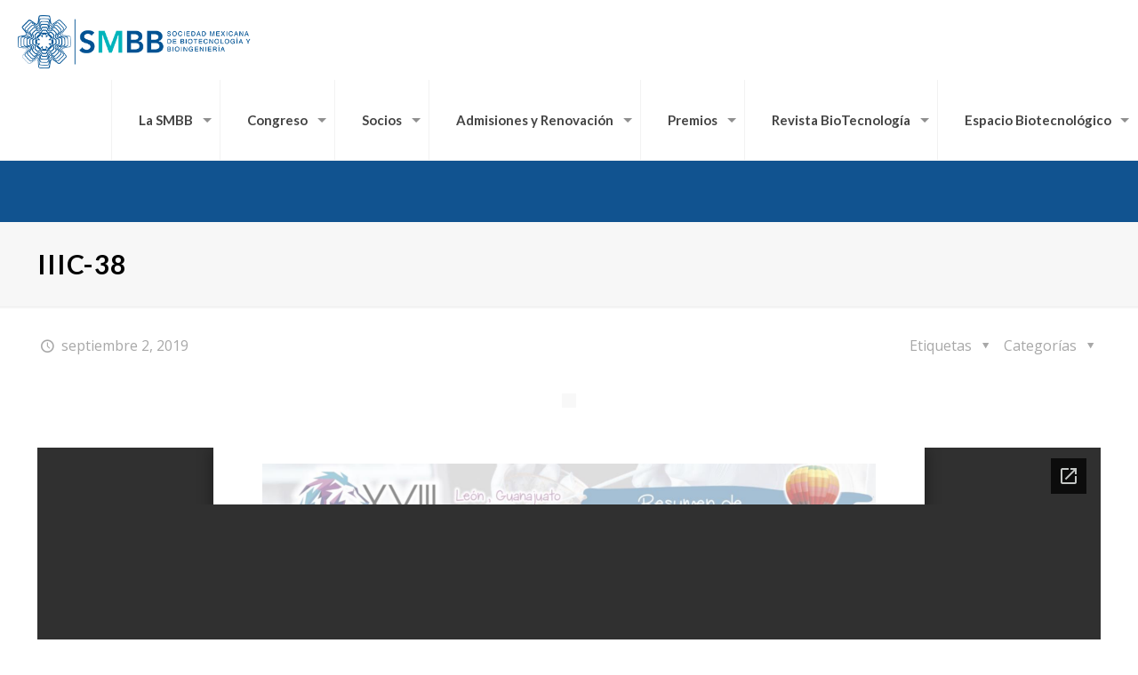

--- FILE ---
content_type: text/html; charset=utf-8
request_url: https://docs.google.com/viewer?url=https%3A%2F%2Fsmbb.mx%2Fdownload%2Fiiic-38%2F%3Fwpdmdl%3D2280%26refresh%3D69752680d235e1769285248%26open%3D1&embedded=true
body_size: 2364
content:
<!DOCTYPE html><html lang="en" dir="ltr"><head><title>/download/iiic-38/</title><link rel="stylesheet" type="text/css" href="//www.gstatic.com/_/apps-viewer/_/ss/k=apps-viewer.standalone.a19uUV4v8Lc.L.W.O/am=AAQD/d=0/rs=AC2dHMKIcHC-ZI7sbGRsdy-Tqv76hgg_tw" nonce="NrpLoexbISwM-_ZH8xj-sQ"/></head><body><div class="ndfHFb-c4YZDc ndfHFb-c4YZDc-AHmuwe-Hr88gd-OWB6Me dif24c vhoiae LgGVmb bvmRsc ndfHFb-c4YZDc-TSZdd ndfHFb-c4YZDc-TJEFFc ndfHFb-c4YZDc-vyDMJf-aZ2wEe ndfHFb-c4YZDc-i5oIFb ndfHFb-c4YZDc-uoC0bf ndfHFb-c4YZDc-e1YmVc" aria-label="Showing viewer."><div class="ndfHFb-c4YZDc-zTETae"></div><div class="ndfHFb-c4YZDc-JNEHMb"></div><div class="ndfHFb-c4YZDc-K9a4Re"><div class="ndfHFb-c4YZDc-E7ORLb-LgbsSe ndfHFb-c4YZDc-LgbsSe-OWB6Me" aria-label="Previous"><div class="ndfHFb-c4YZDc-DH6Rkf-AHe6Kc"><div class="ndfHFb-c4YZDc-Bz112c ndfHFb-c4YZDc-DH6Rkf-Bz112c"></div></div></div><div class="ndfHFb-c4YZDc-tJiF1e-LgbsSe ndfHFb-c4YZDc-LgbsSe-OWB6Me" aria-label="Next"><div class="ndfHFb-c4YZDc-DH6Rkf-AHe6Kc"><div class="ndfHFb-c4YZDc-Bz112c ndfHFb-c4YZDc-DH6Rkf-Bz112c"></div></div></div><div class="ndfHFb-c4YZDc-q77wGc"></div><div class="ndfHFb-c4YZDc-K9a4Re-nKQ6qf ndfHFb-c4YZDc-TvD9Pc-qnnXGd" role="main"><div class="ndfHFb-c4YZDc-EglORb-ge6pde ndfHFb-c4YZDc-K9a4Re-ge6pde-Ne3sFf" role="status" tabindex="-1" aria-label="Loading"><div class="ndfHFb-c4YZDc-EglORb-ge6pde-RJLb9c ndfHFb-c4YZDc-AHmuwe-wcotoc-zTETae"><div class="ndfHFb-aZ2wEe" dir="ltr"><div class="ndfHFb-vyDMJf-aZ2wEe auswjd"><div class="aZ2wEe-pbTTYe aZ2wEe-v3pZbf"><div class="aZ2wEe-LkdAo-e9ayKc aZ2wEe-LK5yu"><div class="aZ2wEe-LkdAo aZ2wEe-hj4D6d"></div></div><div class="aZ2wEe-pehrl-TpMipd"><div class="aZ2wEe-LkdAo aZ2wEe-hj4D6d"></div></div><div class="aZ2wEe-LkdAo-e9ayKc aZ2wEe-qwU8Me"><div class="aZ2wEe-LkdAo aZ2wEe-hj4D6d"></div></div></div><div class="aZ2wEe-pbTTYe aZ2wEe-oq6NAc"><div class="aZ2wEe-LkdAo-e9ayKc aZ2wEe-LK5yu"><div class="aZ2wEe-LkdAo aZ2wEe-hj4D6d"></div></div><div class="aZ2wEe-pehrl-TpMipd"><div class="aZ2wEe-LkdAo aZ2wEe-hj4D6d"></div></div><div class="aZ2wEe-LkdAo-e9ayKc aZ2wEe-qwU8Me"><div class="aZ2wEe-LkdAo aZ2wEe-hj4D6d"></div></div></div><div class="aZ2wEe-pbTTYe aZ2wEe-gS7Ybc"><div class="aZ2wEe-LkdAo-e9ayKc aZ2wEe-LK5yu"><div class="aZ2wEe-LkdAo aZ2wEe-hj4D6d"></div></div><div class="aZ2wEe-pehrl-TpMipd"><div class="aZ2wEe-LkdAo aZ2wEe-hj4D6d"></div></div><div class="aZ2wEe-LkdAo-e9ayKc aZ2wEe-qwU8Me"><div class="aZ2wEe-LkdAo aZ2wEe-hj4D6d"></div></div></div><div class="aZ2wEe-pbTTYe aZ2wEe-nllRtd"><div class="aZ2wEe-LkdAo-e9ayKc aZ2wEe-LK5yu"><div class="aZ2wEe-LkdAo aZ2wEe-hj4D6d"></div></div><div class="aZ2wEe-pehrl-TpMipd"><div class="aZ2wEe-LkdAo aZ2wEe-hj4D6d"></div></div><div class="aZ2wEe-LkdAo-e9ayKc aZ2wEe-qwU8Me"><div class="aZ2wEe-LkdAo aZ2wEe-hj4D6d"></div></div></div></div></div></div><span class="ndfHFb-c4YZDc-EglORb-ge6pde-fmcmS ndfHFb-c4YZDc-AHmuwe-wcotoc-zTETae" aria-hidden="true">Loading&hellip;</span></div><div class="ndfHFb-c4YZDc-ujibv-nUpftc"><img class="ndfHFb-c4YZDc-ujibv-JUCs7e" src="/viewerng/thumb?ds=[base64]&amp;ck=lantern&amp;dsmi=unknown&amp;authuser&amp;w=800&amp;webp=true&amp;p=proj"/></div></div></div></div><script nonce="CBYFgHuf1qZQLS_kDQtARA">/*

 Copyright The Closure Library Authors.
 SPDX-License-Identifier: Apache-2.0
*/
function c(a,e,f){a._preloadFailed||a.complete&&a.naturalWidth===void 0?f():a.complete&&a.naturalWidth?e():(a.addEventListener("load",function(){e()},!1),a.addEventListener("error",function(){f()},!1))}
for(var d=function(a,e,f){function k(){b.style.display="none"}var g=document.body.getElementsByClassName(a)[0],b;g&&(b=g.getElementsByClassName(f)[0])&&(b._preloadStartTime=Date.now(),b.onerror=function(){this._preloadFailed=!0},c(b,function(){b.naturalWidth<800?k():(b._preloadEndTime||(b._preloadEndTime=Date.now()),e&&(g.getElementsByClassName(e)[0].style.display="none"))},k))},h=["_initStaticViewer"],l=this||self,m;h.length&&(m=h.shift());)h.length||d===void 0?l=l[m]&&l[m]!==Object.prototype[m]?
l[m]:l[m]={}:l[m]=d;
</script><script nonce="CBYFgHuf1qZQLS_kDQtARA">_initStaticViewer('ndfHFb-c4YZDc-K9a4Re-nKQ6qf','ndfHFb-c4YZDc-EglORb-ge6pde','ndfHFb-c4YZDc-ujibv-JUCs7e')</script><script type="text/javascript" charset="UTF-8" src="//www.gstatic.com/_/apps-viewer/_/js/k=apps-viewer.standalone.en_US.xhJaMLJfaPI.O/am=AAQD/d=1/rs=AC2dHMJb5Ica8JbfhCGPoCqHXcqkaOmeNA/m=main" nonce="CBYFgHuf1qZQLS_kDQtARA"></script><script type="text/javascript" src="https://apis.google.com/js/client.js" nonce="CBYFgHuf1qZQLS_kDQtARA"></script><script type="text/javascript" nonce="CBYFgHuf1qZQLS_kDQtARA">_init([["0",null,null,null,null,2,null,null,null,null,0,[1],null,null,null,"https://drive.google.com",null,null,null,null,null,null,null,null,null,null,null,null,null,null,null,null,[["core-745-RC1","prod"],12,1,1],null,null,null,null,[null,null,null,null,"https://accounts.google.com/ServiceLogin?passive\u003d1209600\u0026continue\u003dhttps://docs.google.com/viewer?url%3Dhttps://smbb.mx/download/iiic-38/?wpdmdl%253D2280%2526refresh%253D69752680d235e1769285248%2526open%253D1%26embedded%3Dtrue\u0026hl\u003den-US\u0026followup\u003dhttps://docs.google.com/viewer?url%3Dhttps://smbb.mx/download/iiic-38/?wpdmdl%253D2280%2526refresh%253D69752680d235e1769285248%2526open%253D1%26embedded%3Dtrue",null,null,null,0],null,null,null,null,null,null,null,null,null,null,null,null,null,null,null,0,null,null,null,null,null,null,null,null,null,null,null,null,null,null,null,null,null,null,null,null,null,null,null,null,null,null,null,null,null,null,null,null,null,null,null,null,null,null,null,null,null,null,null,null,null,null,null,null,null,null,null,null,null,null,null,null,null,null,null,null,null,null,null,null,null,null,null,null,null,null,null,null,null,null,null,null,null,null,null,null,null,null,null,null,null,null,null,null,1],[null,"/download/iiic-38/","/viewerng/thumb?ds\[base64]\u0026ck\u003dlantern\u0026dsmi\u003dunknown\u0026authuser\u0026w\u003d800\u0026webp\u003dtrue\u0026p\u003dproj",null,null,null,null,null,null,"/viewerng/upload?ds\[base64]\u0026ck\u003dlantern\u0026dsmi\u003dunknown\u0026authuser\u0026p\u003dproj",null,"application/pdf",null,null,1,null,"/viewerng/viewer?url\u003dhttps://smbb.mx/download/iiic-38/?wpdmdl%3D2280%26refresh%3D69752680d235e1769285248%26open%3D1",null,"https://smbb.mx/download/iiic-38/?wpdmdl\u003d2280\u0026refresh\u003d69752680d235e1769285248\u0026open\u003d1",null,null,0,null,null,null,null,null,"/viewerng/standalone/refresh?url\u003dhttps://smbb.mx/download/iiic-38/?wpdmdl%3D2280%26refresh%3D69752680d235e1769285248%26open%3D1\u0026embedded\u003dtrue",[null,null,"meta?id\u003dACFrOgAwpr2pVmE2F4MleZ-sZTwaglVdeqWPSndyxrK-WjGpiSXppwVUnsFfKkuQii0u-wB9BZZwGmMQ7fnTSovf6gFRKoHazJFjwvSXnWv8OwpHl6gwtndZGYl3ZUto0YFm11YxDRYYG_0VqwaO","img?id\u003dACFrOgAwpr2pVmE2F4MleZ-sZTwaglVdeqWPSndyxrK-WjGpiSXppwVUnsFfKkuQii0u-wB9BZZwGmMQ7fnTSovf6gFRKoHazJFjwvSXnWv8OwpHl6gwtndZGYl3ZUto0YFm11YxDRYYG_0VqwaO","press?id\u003dACFrOgAwpr2pVmE2F4MleZ-sZTwaglVdeqWPSndyxrK-WjGpiSXppwVUnsFfKkuQii0u-wB9BZZwGmMQ7fnTSovf6gFRKoHazJFjwvSXnWv8OwpHl6gwtndZGYl3ZUto0YFm11YxDRYYG_0VqwaO","status?id\u003dACFrOgAwpr2pVmE2F4MleZ-sZTwaglVdeqWPSndyxrK-WjGpiSXppwVUnsFfKkuQii0u-wB9BZZwGmMQ7fnTSovf6gFRKoHazJFjwvSXnWv8OwpHl6gwtndZGYl3ZUto0YFm11YxDRYYG_0VqwaO","https://doc-0c-bk-apps-viewer.googleusercontent.com/viewer/secure/pdf/3nb9bdfcv3e2h2k1cmql0ee9cvc5lole/2u8lai8hvjmkrun7s3aauvachqb8fo78/1769285250000/lantern/*/ACFrOgAwpr2pVmE2F4MleZ-sZTwaglVdeqWPSndyxrK-WjGpiSXppwVUnsFfKkuQii0u-wB9BZZwGmMQ7fnTSovf6gFRKoHazJFjwvSXnWv8OwpHl6gwtndZGYl3ZUto0YFm11YxDRYYG_0VqwaO",null,"presspage?id\u003dACFrOgAwpr2pVmE2F4MleZ-sZTwaglVdeqWPSndyxrK-WjGpiSXppwVUnsFfKkuQii0u-wB9BZZwGmMQ7fnTSovf6gFRKoHazJFjwvSXnWv8OwpHl6gwtndZGYl3ZUto0YFm11YxDRYYG_0VqwaO"],null,null,null,""],"","",2]);</script></body></html>

--- FILE ---
content_type: text/css
request_url: https://smbb.mx/wp-content/themes/betheme/style.css?ver=20.6.2
body_size: -76
content:
/*
Theme Name: Betheme
Theme URI: http://themes.muffingroup.com/betheme/
Author: Muffin group
Author URI: http://muffingroup.com/
Description: The biggest WordPress Theme ever
License: Themeforest Split Licence
License URI: -
Version: 20.6.2

All css files are placed in /css/ folder
*/